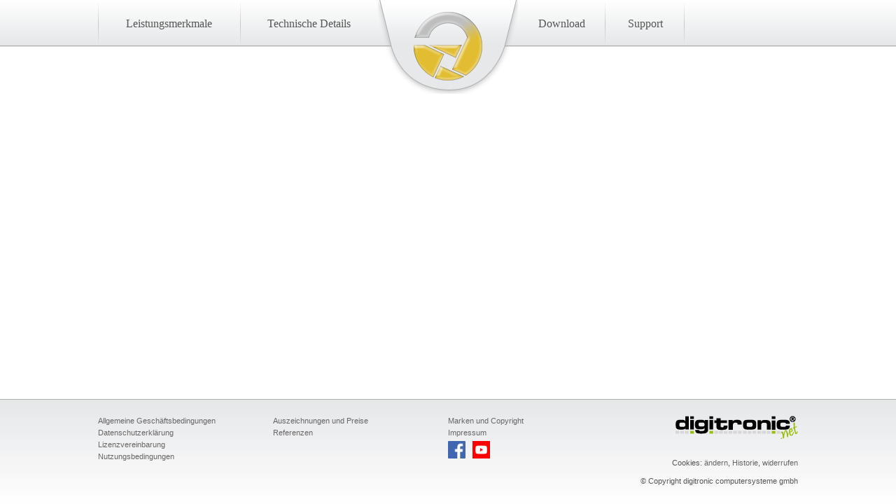

--- FILE ---
content_type: text/javascript; charset=utf-8
request_url: https://2-faktor-authentifizierung.de/wp-content/plugins/wp-floating-menu-pro/js/frontend.js?ver=4.4.7
body_size: 2581
content:
(function ($) {
    $(function () {

        /** Trigger Menu stretch */
        if ($(".wpfm-nav-strech-trigger")[0] && ($(".wpfm-nav-strech-trigger").attr('id') == 'right' || $(".wpfm-nav-strech-trigger").attr('id') == 'left')) {
            $('.wpfm-nav-strech-trigger').click(function (e) {
                $this = $(this);
                var template_type = $(this).closest('.wpfm-menu-wrapper').attr('template-type');
                $(this).closest('.wpfm-menu-wrapper').toggleClass('wpfm-nav-div-open wpfm-nav-div-closed');
                if (template_type == 'template-16') {
                    if ($(this).closest('.wpfm-menu-wrapper').hasClass('wpfm-nav-div-open')) {
                        $(this).closest('.wpfm-menu-wrapper').find('ul.wpfm-nav-show-hide').css({"visibility": "visible", "opacity": "1"});
                    } else if ($(this).closest('.wpfm-menu-wrapper').hasClass('wpfm-nav-div-closed')) {
                        $(this).closest('.wpfm-menu-wrapper').find('ul.wpfm-nav-show-hide').css({"visibility": "hidden", "opacity": "0"});
                    }
                } else {
                    $(this).closest('.wpfm-floating-wh-wrapper').find('.wpfm-nav-strech-trigger').fadeOut();
                    $(this).closest('.wpfm-floating-wh-wrapper').find('ul.wpfm-nav-show-hide').animate({height: "toggle", opacity: "toggle"}, "slow");
                }
            });
        } else if ($(".wpfm-nav-strech-trigger")[0] && ($(".wpfm-nav-strech-trigger").attr('id') != 'right' || $(".wpfm-nav-strech-trigger").attr('id') != 'left')) {
            $('.wpfm-nav-strech-trigger').click(function (e) {
                $this = $(this);
                var template_type = $(this).closest('.wpfm-menu-wrapper').attr('template-type');
                $(this).closest('.wpfm-menu-wrapper').toggleClass('wpfm-nav-div-open wpfm-nav-div-closed');
                if (template_type == 'template-16') {
                    if ($(this).closest('.wpfm-menu-wrapper').hasClass('wpfm-nav-div-open')) {
                        $(this).closest('.wpfm-menu-wrapper').find('ul.wpfm-nav-show-hide').css({"visibility": "visible", "opacity": "1"});
                    } else if ($(this).closest('.wpfm-menu-wrapper').hasClass('wpfm-nav-div-closed')) {
                        $(this).closest('.wpfm-menu-wrapper').find('ul.wpfm-nav-show-hide').css({"visibility": "hidden", "opacity": "0"});
                    }
                } else {
                    $(this).closest('.wpfm-floating-wh-wrapper').find('ul.wpfm-nav-show-hide').animate({height: "toggle", opacity: "toggle"}, "slow");
                }
                if ($(this).attr('data-expand-default') == 'block') {
                    $(this).closest('.wpfm-floating-wh-wrapper').find('.wpfm-nav-strech-trigger').fadeOut();
                }
            });
        }

        /** Trigger Menu close */
        if ($(".wpfm-nav-close-trigger")[0] && ($(".wpfm-nav-close-trigger").attr('id') == 'right'
            || $(".wpfm-nav-close-trigger").attr('id') == 'left')) {
            $('.wpfm-nav-close-trigger').click(function (e) {
                e.preventDefault();
                var template_type = $(this).closest('.wpfm-menu-wrapper').attr('template-type');
                $(this).closest('.wpfm-menu-wrapper').removeClass('wpfm-nav-div-open');
                $(this).closest('.wpfm-floating-wh-wrapper').find('.wpfm-nav-strech-trigger').fadeIn();
                if (template_type == 'template-16') {
                    if ($(this).closest('.wpfm-menu-wrapper').hasClass('wpfm-nav-div-open')) {
                        $(this).closest('.wpfm-menu-wrapper').find('ul.wpfm-nav-show-hide').css({"visibility": "visible", "opacity": "1"});
                    } else if ($(this).closest('.wpfm-menu-wrapper').hasClass('wpfm-nav-div-closed')) {
                        $(this).closest('.wpfm-menu-wrapper').find('ul.wpfm-nav-show-hide').css({"visibility": "hidden", "opacity": "0"});
                    }
                } else {
                    $(this).closest('.wpfm-floating-wh-wrapper').find('ul.wpfm-nav-show-hide').animate({"height": "hide", opacity: "hide"}, "slow");
                }
            });
    } else if ($(".wpfm-nav-close-trigger")[0] && ($(".wpfm-nav-close-trigger").attr('id') != 'right'
        || $(".wpfm-nav-close-trigger").attr('id') != 'left')) {
        $('.wpfm-nav-close-trigger').click(function (e) {
            e.preventDefault();
            var template_type = $(this).closest('.wpfm-menu-wrapper').attr('template-type');
            $(this).closest('.wpfm-menu-wrapper').removeClass('wpfm-nav-div-open');
            if (template_type == 'template-16') {
                if ($(this).closest('.wpfm-menu-wrapper').hasClass('wpfm-nav-div-open')) {
                    $(this).closest('.wpfm-menu-wrapper').find('ul.wpfm-nav-show-hide').css({"visibility": "hidden", "opacity": "0"});
                } else if ($(this).closest('.wpfm-menu-wrapper').hasClass('wpfm-nav-div-closed')) {
                    $(this).closest('.wpfm-menu-wrapper').find('ul.wpfm-nav-show-hide').css({"visibility": "visible", "opacity": "1"});
                }
            } else {
                $(this).closest('.wpfm-floating-wh-wrapper').find('ul.wpfm-nav-show-hide').animate({"height": "hide", opacity: "hide"}, "slow");
            }
            if ($(this).attr('data-expand-default') == 'block') {
                $(this).closest('.wpfm-floating-wh-wrapper').find('.wpfm-nav-strech-trigger').fadeIn();
            }
        });
    }

    /** On hover effect for template 7 */
    $(".wpfm-menu-name").hover(function () {
        $(this).find('.wpfm-tootltip-title').css('opacity', '1');
    });

        /**
         * Add no-touch class to body for mobile touch events 
         * Hover toggle for touch activated
         */
         var clickBtn = true;
         if ("ontouchstart" in document.documentElement) {
            // Add wpfm-touch class to the document html
            document.documentElement.className += " wpfm-touch";
            var container = $('#wpfm-floating-menu-nav ul li a, #wpfm-floating-menu-nav ul li.wpfm-modal-popup-link a, #wpfm-floating-menu-nav ul li a[href^="#"]');

            // Prevent First click on menu if touch device
            $(document).on('click', '#wpfm-floating-menu-nav ul li a, #wpfm-floating-menu-nav ul li.wpfm-modal-popup-link a, #wpfm-floating-menu-nav ul li a[href^="#"]', function (e) {
                container.not(this).removeClass('wpfm_hover_effect');
                $(this).toggleClass('wpfm_hover_effect');
                if($(this).hasClass('wpfm_hover_effect')){
                  e.preventDefault();
              }else{
               // alert(1);
           }
       });
    
    // if the target of the click isn't the container nor a descendant of the container
    $(document).mouseup(function (e)
    {
       if (!container.is(e.target) // if the target of the click isn't the container...
          && container.has(e.target).length === 0) // ... nor a descendant of the container
       {
        container.removeClass('wpfm_hover_effect');
    }
});
}

/** Initialize active class for on scroll event */
if ($('.wpfm-floating-wh-wrapper a[href^="#"]').length > 0) {
    $(document).on("scroll", onScroll);
}

/** Inline Navigation Js */
$('.wpfm-floating-wh-wrapper a[href^="#"]').on('click', function (e) {
    e.preventDefault();
    var target = $(this).attr('href');
    if ($(target).length > 0) {
        $('html, body').stop().animate({
            'scrollTop': $(target).offset().top + 1
        }, 900, 'swing', function () {
            $(document).on("scroll", onScroll);
        });
                //$('.wpfm-floating-wh-wrapper a[href^="#"]').removeClass('wpfm-active-nav'); 
                //$(this).addClass('wpfm-active-nav');
            }
        });

        /**
         *  Add Class on scroll 
         */
         function onScroll(event) {
            var scrollPos = $(document).scrollTop();
            $('.wpfm-menu-wrapper a[href^="#"]').each(function () {
                var currLink = $(this);
                var refElement = $(currLink.attr("href"));
                var positon_offset_var = $(this).data("pos-offset-var");
				
                    if (refElement != '#' && $(refElement).length > 0) {
                        if (refElement.offset().top) {
                            if (refElement.offset().top - 100 <= scrollPos && refElement.offset().top + 400 > scrollPos) {
                                $('.wpfm-menu-wrapper ul li').removeClass("wpfm-active-nav");
                                currLink.parent("li").addClass("wpfm-active-nav");
                            } else {
                                currLink.parent("li").removeClass("wpfm-active-nav");
                            }
                        }
                    }
				
                /*if (positon_offset_var == '1') {
                    if (refElement != '#' && $(refElement).length > 0) {
                        if (refElement.offset().top) {
                            if (refElement.offset().top <= scrollPos && refElement.offset().top + refElement.height() > scrollPos) {
                                $('.wpfm-menu-wrapper ul li').removeClass("wpfm-active-nav");
                                currLink.parent("li").addClass("wpfm-active-nav");
                            } else {
                                currLink.parent("li").removeClass("wpfm-active-nav");
                            }
                        }
                    }
                } else {
                    if (refElement != '#' && $(refElement).length > 0) {
                        if (refElement.position().top) {
                            if (refElement.position().top <= scrollPos && refElement.position().top + refElement.height() > scrollPos) {
                                $('.wpfm-menu-wrapper ul li').removeClass("wpfm-active-nav");
                                currLink.parent("li").addClass("wpfm-active-nav");
                            } else {
                                currLink.parent("li").removeClass("wpfm-active-nav");
                            }
                        }
                    }
                }*/

            });
        }

        /** 
         * If scroll and show after certain height for home page
         * */
         $('.wpfm-menu-wrapper').each(function () {
            $this = $(this);
            var scroll_call = $this.data('scroll-call');
            var scroll_pos_val = $this.data('scroll-value');
            if (scroll_call === 1) {
                $(document).scroll(function () {
                    var y = $(this).scrollTop();
                    if (y >= scroll_pos_val) {
                        //$this.show();
                        $('[data-scroll-call="1"]').show();
                    } else {
                        //$this.hide();
                        $('[data-scroll-call="1"]').hide();
                    }
                });
            }
        });

        /** 
         * If modal popup is enabled, check for class and show related hidden contents 
         */
         $('.wpfm-menu-wrapper ul li.wpfm-modal-popup-link a').on('click', function (e) {
            if ($(this).closest('li').hasClass('wpfm-modal-popup-link')) {
                e.preventDefault();
                var menu_id = $(this).closest('.wpfm-menu-wrapper').attr('menu-id');
                var section_id = $(this).closest('li').data('li-key');
                $('.wpfm-menu-additional-content-inner').fadeOut();
                $('.wpfm-menu-additional-content-overlay').fadeOut();
                $(this).closest('.wpfm-menu-wrapper').find('#wpfm-id-' + menu_id + '-key-' + section_id + '-content').fadeToggle();
                $(this).closest('.wpfm-menu-wrapper').find('#wpfm-menu-additional-content-overlay-' + menu_id).fadeToggle();
            } else {
                e.preventDefault();
            }
        });

        /** 
         * If modal popup is enabled, close modal popup contents 
         */
         $('.wpfm-menu-additional-content-close, .wpfm-menu-additional-content-overlay').on('click', function (e) {
            $('.wpfm-menu-additional-content-inner').hide();
            $('.wpfm-menu-additional-content-overlay').hide();
        });

//        if ($(".wpfm-menu-wrapper .wpfm-nav-hover-trigger")[0]) {
//            $('.wpfm-menu-wrapper .wpfm-nav-hover-trigger').mouseover(function () {
//                var template = $(this).attr('id');
//                // Hide the elements initially
//                var lis = $(this).parents('.wpfm-menu-wrapper').find('li').hide();
//                // When expand anchor tag is hovered. 
//                var i = 0;
//
//                // FadeIn each list item over 200 ms, and,
//                // when finished, recursively call displayMenuLiContent.
//                // When eq(i) refers to an element that does not exist,
//                // jQuery will return an empty object, and not continue
//                // to fadeIn.
//                (function displayMenuLiContent() {
//                     lis.eq(i++).fadeIn(300, displayMenuLiContent);
//                })();
//            });
//        }



}); /** Function ends */
}(jQuery));


